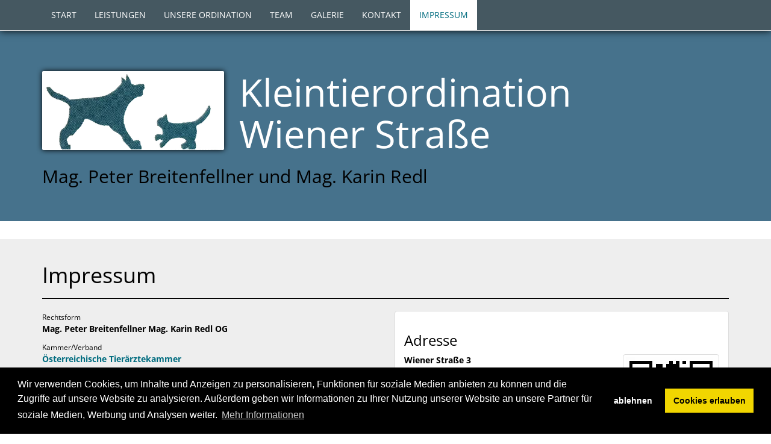

--- FILE ---
content_type: text/html; charset=utf-8
request_url: http://vet-linz.at/impressum/
body_size: 20424
content:
<!DOCTYPE html>

<html lang="de">
<head>
        <script src="https://assets.sta.io/site_media/js/jquery.min.js"></script>

	
	<!-- Global site tag (gtag.js) - Google Analytics -->
	<script>
		window.dataLayer = window.dataLayer || [];
		function gtag(){dataLayer.push(arguments);}
		gtag('js', new Date());
		gtag('consent', 'default', {
			'ad_storage': 'denied',
			'analytics_storage': 'denied'
		});
		gtag('config', 'G-19E78E1JLD',{ 'anonymize_ip': true });
	</script>
	
	

	<meta charset="utf-8">
	<meta name="viewport" content="width=device-width, initial-scale=1">
	<meta name="author" content="Kleintierordination Wiener Straße | Mag. Peter Breitenfellner und Mag. Karin Redl">
	<meta name="description" content="Rechtsform Mag. Peter Breitenfellner Mag. Karin Redl OG">
	<meta name="language" content="de">
	<meta name="content-language" content="de">
	<meta name="robots" content="all">
	<meta http-equiv="X-UA-Compatible" content="chrome=1">
	<meta http-equiv="X-UA-Compatible" content="IE=edge">

	<title>
		
			Impressum (Kleintierordination Wiener Straße | Mag. Peter Breitenfellner und Mag. Karin Redl)
		
	</title>

	<link rel="shortcut icon" href="/favicon.ico">
	<link rel="icon" href="/favicon.ico">

	
	<link href="https://assets.sta.io/site_media/static/COMPILED/bootstrap334/less/bootstrap.css" rel="stylesheet" media="screen">
	<link href="https://assets.sta.io/site_media/static/COMPILED/fontawesome/font-awesome.css" rel="stylesheet" media="screen">
	<link href="https://assets.sta.io/site_media/static/COMPILED/css/themes/bootstrap_fullscreen/style.css" rel="stylesheet" type="text/css" media="screen,projection,print">
	<link href='https://assets.sta.io/fonts.googleapis.com/css?family=Open+Sans:300italic,400italic,700italic,400,300,700' rel='stylesheet' type='text/css'>
	<link href="https://assets.sta.io/gcms-vue-dist/GcmsVueBS3.css?2019011703" rel="stylesheet" type="text/css">
	<link rel="stylesheet" type="text/css" href="https://assets.sta.io/site_media/css/cookieconsent.min.css" />
	

	<!--[if lt IE 9]>
	<script src="https://oss.maxcdn.com/libs/html5shiv/3.7.0/html5shiv.js"></script>
	<script src="https://oss.maxcdn.com/libs/respond.js/1.4.2/respond.min.js"></script>
	<![endif]-->

	
	<script type="text/javascript">var C_GMEDIA_URL = 'https://assets.sta.io/gmedia/';</script>
	<script src="https://assets.sta.io/site_media/bootstrap334/js/bootstrap.js"></script>
	<script src="https://assets.sta.io/site_media/js/jquery.mb.YTPlayer.js"></script>
	<script src="https://assets.sta.io/site_media/js/fresco.js"></script>
	<script src="https://assets.sta.io/site_media/js/jquery.panorama_viewer.js"></script>
	<script src="https://assets.sta.io/site_media/js/parallax-2.js"></script>
	<script src="https://assets.sta.io/gcms-vue-pub/vue.min.js"></script>
	<script src="https://assets.sta.io/gcms-vue-dist/GcmsVueBS3.umd.min.js?2019011703"></script>
	


	<style type="text/css"></style>


	
	<script type="text/javascript">
	


	</script>
	

	
	<style type="text/css">
		
			.navbar-brand {
  display: none;
}
.navbar-default img {
  box-shadow: 0 0 3px  #;
}
.navbar {
  box-shadow: 0px 0px 12px #000;
}
.navbar-default {
  background: rgba(49, 70, 80, 0.9);
}
.navbar-default .nav li a {
  color: #fff;
  text-transform: uppercase;
}
.navbar-default .nav li a:hover {
  background: #fff;
  color: #006c7f;
}
.navbar-default .nav .active a {
  box-shadow: 0 0 25px  #;
  background: #fff;
  color: #006c7f;
}
.navbar-default .dropdown-menu {
  background: #;
}
.jumbotron {
  background: #46728c;
}
.jumbotron h1 {
  color: #fff;
}
.jumbotron img {
  box-shadow: 0 0 8px  #000;
}
.jumbotron a img {
  background: #ffffff;
  padding: 1px;
  border-radius: 2px;
}
.jumbotron a {
  margin-top: 20px;
  display: block;
}
.content {
  background: #eee;
  color: #000;
}
.content h1,
h2 {
  color: #000;
}
.page-header {
  border-color: #000;
}
.content .fa {
  color: #006c7f;
}
.content .panel-default {
  background: #fff;
  color: #000;
}
.content .panel-body a {
  color: #006c7f;
}
.content .panel-heading {
  background: #006c7f;
}
.content .panel-heading h4 a {
  color: #fff;
}
.content .panel-heading h4 {
  color: #fff;
}
.content .list-group {
  color: #000;
}
.container-fluid a {
  color: #006c7f;
}
.footer {
  background: #3e3e3e;
  box-shadow: 0px 0px 12px #000;
  border-top: 1px solid #fff;
}
.footer a {
  color: #fff;
  text-transform: uppercase;
}
.footer a:hover {
  background: #fff;
  color: #191e25;
}
.gm-style {
  font: 400 11px Roboto, Arial, sans-serif;
  text-decoration: none;
}
.gm-style img {
  max-width: none;
}
hr {
  border-color: #85868a;
}

		
	</style>
	

	

	

	<meta property="og:title" content="Impressum">
	<meta property="og:type" content="company">
	<meta property="og:url" content="http://vet-linz.at/impressum/">
	<meta property="og:image" content="https://assets.sta.io/site_media/u/lo/2020/01/31/14977_logo.png">
	<meta property="og:site_name" content="Kleintierordination Wiener Straße | Mag. Peter Breitenfellner und Mag. Karin Redl">
	<meta property="fb:admins" content="1003108661" >
	<meta property="og:description" content="Rechtsform Mag. Peter Breitenfellner Mag. Karin Redl OG" >
	<meta itemprop="name" content="Impressum" >
	<meta itemprop="image" content="https://assets.sta.io/site_media/u/lo/2020/01/31/14977_logo.png" >
	</head>
	<body>

	

		<div class="area">
		
			

			
				
    <nav class="navbar navbar-default navbar-fixed-top" role="navigation">
		<div class="container">
	        <div class="navbar-header">
	          <button type="button" class="navbar-toggle" data-toggle="collapse" data-target="#bs-main-navbar-collapse-1">
	            <span class="sr-only">Navigation einblenden</span>
	            <span class="icon-bar"></span>
	            <span class="icon-bar"></span>
	            <span class="icon-bar"></span>
	          </button>
          
	          <a class="navbar-brand" href="/">
				  <img src="https://assets.sta.io/site_media/u/lo/2020/01/31/thumb_w150_h25_14977_logo.png" width="58" height="25" alt="" title=""  > 
			  </a>
          
	        </div>

	        <div class="collapse navbar-collapse" id="bs-main-navbar-collapse-1">
	          <ul class="nav navbar-nav">
	              
	                  


<li class=" ">
	
		<a href="/start/" id="p111454">
			Start
		</a>
	
	
</li>

	              
	                  


<li class=" ">
	
		<a href="/leistungen/" id="p112953">
			Leistungen
		</a>
	
	
</li>

	              
	                  


<li class=" ">
	
		<a href="/unsere-ordination/" id="p112797">
			Unsere Ordination
		</a>
	
	
</li>

	              
	                  


<li class=" ">
	
		<a href="/team/" id="p113012">
			Team
		</a>
	
	
</li>

	              
	                  


<li class=" ">
	
		<a href="/galerie/" id="p112796">
			Galerie
		</a>
	
	
</li>

	              
	                  


<li class=" ">
	
		<a href="/kontakt/" id="p111456">
			Kontakt
		</a>
	
	
</li>

	              
	                  


<li class="active ">
	
		<a href="/impressum/" id="p111455">
			Impressum
		</a>
	
	
</li>

	              
	          </ul>
	        </div>
		</div>
    </nav> 

			

			
				



			

			<div class="banner">
				
					<div class="jumbotron">
	<div class="container">
		<a href="/" title="Kleintierordination Wiener Straße"><img align="left" class="img-responsive" src="https://assets.sta.io/site_media/u/lo/2020/01/31/thumb_w300_h150_14977_logo.png"> </a>
		<h1>
			Kleintierordination<br>
			Wiener Stra&szlig;e</h1>
		<h2>
			Mag. Peter Breitenfellner und Mag. Karin Redl</h2>
	</div>
</div>

					
			</div>

			
				
				
				
			

			
				
			

			<div class="content">
				
				 


<div class="container-fluid">
	<div class="row">
	    <div class="col-xs-12">
	        <div class="page-header">
	        
	          <h1>Impressum</h1>
	        
	        </div>
	    </div>
	</div>
</div>



<div class="container-fluid">
	<div class="row">
		<div class="col-xs-12 col-md-6">
			
			<div class="row">
				<div class="col-xs-12">
					<p>
						<small>Rechtsform</small><br>
						<strong>Mag. Peter Breitenfellner Mag. Karin Redl OG</strong>
					</p>
				</div>
			</div>
			
			<div class="row">
				<div class="col-xs-12">
					<p>
						<small>Kammer/Verband</small><br>
						<strong><a href="https://www.tieraerztekammer.at/">Österreichische Tierärztekammer</a></strong>
					</p>
				</div>
			</div>
			
			<div class="row">
				<div class="col-xs-12">
					<p>
						<small>Sonstige Aufsichtsbehörde</small><br>
						<strong><a href="https://www.tieraerztekammer.at/">Österreichische Tierärztekammer</a></strong>
					</p>
				</div>
			</div>
			
			<div class="row">
				<div class="col-xs-12">
					<p>
						<small>Geschäftsführer</small><br>
						<strong>Mag. Peter Breitenfellner, Mag. Karin Redl</strong>
					</p>
				</div>
			</div>
			
			<div class="row">
				<div class="col-xs-12">
					<p>
						<small>UID</small><br>
						<strong>ATU57632324</strong>
					</p>
				</div>
			</div>
			
			
		</div>

		<div class="col-xs-12 col-md-6">
			<div class="panel panel-default">
				<div class="panel-body">
					<h3>Adresse</h3>
					<address class="pull-left">
						<strong class="street-address">Wiener Straße 3</strong>
						<p><strong><span class="postal-code">4020</span> <span class="locality">Linz</span></strong></p>
						<p><a rel="nofollow" href="https://maps.google.at/?q=48.2930533,14.2952238">Lageplan</a></p>
						<p><span class="glyphicon glyphicon-globe"></span> <a href="http://www.vet-linz.at" class="url frame_url">www.vet-linz.at</a></p>
						
						<p><span class="glyphicon glyphicon-envelope"></span>	<a href="mailto:kleintierordination@aon.at">kleintierordination@aon.at</a></p>
						
							<p>
							   <span class="glyphicon glyphicon-phone-alt"></span> 
							    Telefon:
								<span class="tel"><a href="tel:+43 732 653554" title="+43 732 653554">+43 732 653554</a></span>
							</p>
						
							<p>
							   
							   <span class="glyphicon glyphicon-phone"></span>  Handy:
								<span class="tel"><a href="tel:+43 676 7233375" title="+43 676 7233375">+43 676 7233375</a></span>
							</p>
						
						
						

					</address>
					<div class="pull-right">
						<div class="right">
							<a
								class="thumbnail fresco"
								title="Wiener Straße 3"
								href="https://assets.sta.io/f:fixed=500x500/qr?chl=geo%3A48.2930533%2C14.2952238"
								data-fresco-group="gallery"
								data-fresco-caption="Wiener Straße 3, 4020 - Linz"
								data-fresco-options="thumbnail: 'https://assets.sta.io/f:fixed=100x100/qr?chl=geo%3A48.2930533%2C14.2952238'"
							>
								<img src="https://assets.sta.io/f:fixed=150x150/qr?chl=geo%3A48.2930533%2C14.2952238">
							</a>
						</div>
					</div>
					
				</div>
			</div>
		</div>
	</div>
</div>




<div class="well">
<div class="container">
	<div class="row">
		<div class="col-xs-12 col-md-12">
				<p>
					Diese Website ist Bestandteil und Erstellt von:<br>
					<a href="https://geminfo.app/" target="_blank">Geminfo.app (Gemeinde Info App)</a>
				</p>
				
					<p><a href="https://geminfo.app/a/geminfo-support/c/wlyI87AziKOr" target="_blank">Geminfo.app für Firmen und Vereine</a> | <a href="https://geminfo.app/a/geminfo-support/c/kEsQZAs2aHWG" target="_blank">Geminfo.app für Städte und Gemeinden</a> | <a href="https://geminfo.app/a/geminfo-support" target="_blank">Geminfo.app Support</a></p>
					
				
		</div>
	</div>
</div>
</div>



<div class="container-fluid">
	<div class="row">
		<div class="col-xs-12">
			<p>
				<a href="http://www.google.com/intl/de/policies/privacy/partners/">Datennutzung durch Google bei Ihrer Nutzung von Websites oder Apps unserer Partner.</a>
			</p>
		</div>
	</div>
	<div class="row">
		<div class="col-xs-12">
		
			<h3>Inhalt des Onlineangebotes</h3>
			<p>Die für diese Homepage/Seiten laut Impressum verantwortliche Firma/Rechtspersönlichkeit/Person (im Folgenden „Seitenverantwortlicher“ genannt) übernimmt keinerlei Gewähr für die Aktualität, Korrektheit, Vollständigkeit oder Qualität der bereitgestellten Informationen. Haftungsansprüche gegen den Seitenverantwortlichen, welche sich auf Schäden materieller oder ideeller Art beziehen, die durch die Nutzung oder Nichtnutzung der dargebotenen Informationen bzw. durch die Nutzung fehlerhafter und unvollständiger Informationen verursacht wurden, sind grundsätzlich ausgeschlossen, sofern seitens des Seitenverantwortlichen kein nachweislich vorsätzliches oder grob fahrlässiges Verschulden vorliegt. Alle Angebote sind freibleibend und unverbindlich. Der Seitenverantwortliche behält es sich ausdrücklich vor, Teile der Seiten oder das gesamte Angebot ohne gesonderte Ankündigung zu verändern, zu ergänzen, zu löschen oder die Veröffentlichung zeitweise oder endgültig einzustellen.</p>

			<h3>Verweise und Links</h3>
			<p>Bei direkten oder indirekten Verweisen auf fremde Internetseiten [Links], die außerhalb des Verantwortungsbereiches des Seitenverantwortlichen liegen, würde eine Haftungsverpflichtung ausschließlich in dem Fall in Kraft treten, in dem der Seitenverantwortliche von den Inhalten Kenntnis hat und es ihm technisch möglich und zumutbar wäre, die Nutzung im Falle rechtswidriger Inhalte zu verhindern. Der Seitenverantwortliche erklärt hiermit ausdrücklich, dass zum Zeitpunkt der Linksetzung keine illegalen Inhalte auf den zu verlinkenden Seiten erkennbar waren. Auf die aktuelle und zukünftige Gestaltung, die Inhalte oder die Urheberschaft der gelinkten/verknüpften Seiten hat der Seitenverantwortliche keinerlei Einfluss. Deshalb distanziert er sich hiermit ausdrücklich von allen Inhalten aller gelinkten / verknüpften Seiten, die nach der Linksetzung verändert wurden. Diese Feststellung gilt für alle innerhalb des eigenen Internetangebotes gesetzten Links und Verweise sowie für Fremdeinträge in vom Seitenverantwortlichen eingerichteten Gästebüchern, Diskussionsforen und Mailinglisten. Für illegale, fehlerhafte oder unvollständige Inhalte und insbesondere für Schäden, die aus der Nutzung oder Nichtnutzung solcherart dargebotener Informationen entstehen, haftet allein der Anbieter der Seite, auf welche verwiesen wurde, nicht derjenige, der über Links auf die jeweilige Veröffentlichung lediglich verweist.</p>

			<h3>Urheber- und Kennzeichenrecht</h3>
			<p>Der Seitenverantwortliche ist bestrebt, in allen Publikationen die Urheberrechte der verwendeten Grafiken, Tondokumente, Videosequenzen und Texte zu beachten, von ihm selbst erstellte Grafiken, Tondokumente, Videosequenzen und Texte zu nutzen oder auf lizenzfreie Grafiken, Tondokumente, Videosequenzen und Texte zurückzugreifen. Alle innerhalb des Internetangebotes genannten und ggf. durch Dritte geschützten Marken- und Warenzeichen unterliegen uneingeschränkt den Bestimmungen des jeweils gültigen Kennzeichenrechts und den Besitzrechten der jeweiligen eingetragenen Eigentümer. Allein aufgrund der bloßen Nennung ist nicht der Schluß zu ziehen, dass Markenzeichen nicht durch Rechte Dritter geschützt sind! Das Copyright für veröffentlichte, vom Seitenverantwortlichen selbst erstellte Objekte bleibt allein beim Seitenverantwortlichen der Seiten. Eine Vervielfältigung oder Verwendung solcher Grafiken, Tondokumente, Videosequenzen und Texte in anderen elektronischen oder gedruckten Publikationen ist ohne ausdrückliche Zustimmung des Seitenverantwortlichen nicht gestattet.</p>
			

			<h3>Datenschutz</h3>
			<p><a href="/impressum/datenschutz/"><strong>Datenschutzerklärung</strong></a></p>

		</div>
	</div>
</div>

				

				<div class="container-fluid">
					
				</div>

				
			</div>



			<div class="container-fluid footer">
				<div class="row">
					<div class="col-xs-12 text-center">
						
						<ul class="nav nav-pills footer-pills">
							<li><a href="/impressum/">Impressum</a></li><li><a href="/impressum/datenschutz/">Datenschutzerklärung</a></li>
							<li><a href="/kontakt/">Kontakt</a></li>
							<li><a href="/login/">Login</a></li>
							
						</ul>
						
					</div>
				</div>
			</div>

		
		</div>
	

	

	<script type="text/javascript">
	function set_thumbnail_width(){
		$('a.thumbnail > img.img-responsive').each(function(){ $(this).css('width',$(this).parent().innerWidth()+"px"); });
		$('.img-maximize').each(function(){
			if ($(this).width() < $(this).parent().innerWidth()){
				$(this).css('width',$(this).parent().innerWidth()+"px");
			}
		});
	}

	$(window).load(set_thumbnail_width);
	$(window).resize(set_thumbnail_width);
	$(document).ready(set_thumbnail_width);
	$(document).ready(function(){
		var i=1;
		$('.content > .container-fluid').each(function(){
			if (!$(this).hasClass('nowrap')){
				$(this).wrap("<div class='container-fluid container-fluid-"+i+"'></div>");
				$(this).removeClass('container-fluid');
				if ($(this).hasClass('parallax-window')){
					$(this).parent().addClass('parallax-window');
					$(this).removeClass('parallax-window');
				}
				if (!$('.area').hasClass('container'))$(this).addClass('container');

				if ($(this).attr('style')){
					$(this).parent().attr('style',$(this).attr('style'));
				}
				if ($(this).attr('data-parallax')){
					$(this).parent().attr('data-parallax',$(this).attr('data-parallax'));
					$(this).removeAttr('data-parallax');
				}

				if ($(this).attr('data-image-src')){
					$(this).parent().attr('data-image-src',$(this).attr('data-image-src'));
					$(this).removeAttr('data-image-src');
				}
				$(this).css('background','none');

				i=i+1;
				//if ($(this).hasClass('parallax')){
				//	$(this).parent().parallax({
				//		speed : 0.5
				//	});
				//}
			} else {
				//if ($(this).hasClass('parallax')){
				//	$(this).parallax({
				//		speed : 0.5
				//	});
				//}
			}
		});
	});


	</script>

	<!-- Begin Cookie Consent plugin by Silktide - http://silktide.com/cookieconsent -->
	<script type="text/javascript" src="https://assets.sta.io/site_media/js/cookieconsent.min.js?20210517" data-cfasync="false"></script>
	
	<script type="text/javascript">
		window.cookieconsent.initialise({
			"type": "opt-in",
			"content": {
				"message": "Wir verwenden Cookies, um Inhalte und Anzeigen zu personalisieren, Funktionen für soziale Medien anbieten zu können und die Zugriffe auf unsere Website zu analysieren. Außerdem geben wir Informationen zu Ihrer Nutzung unserer Website an unsere Partner für soziale Medien, Werbung und Analysen weiter.",
				"dismiss": "OK",
				"allow": "Cookies erlauben",
				"link": "Mehr Informationen",
				"href": "/dsgvo/",
				"deny": "ablehnen"
			},
			"palette": {
				"popup": {
					"background": "#000"
				},
				"button": {
					"background": "#f1d600"
				}
			},
			onInitialise: function (status) {
				var type = this.options.type;
				var didConsent = this.hasConsented();
				if (type == 'opt-in' && didConsent) {
					if (typeof gtag == "function"){
						(function(w,d,s,l,i){w[l]=w[l]||[];w[l].push({'gtm.start':
						new Date().getTime(),event:'gtm.js'});var f=d.getElementsByTagName(s)[0],
						j=d.createElement(s),dl=l!='dataLayer'?'&l='+l:'';j.async=true;j.src=
						'https://www.googletagmanager.com/gtag/js?id='+i+dl;f.parentNode.insertBefore(j,f);
						})(window,document,'script','dataLayer','G-19E78E1JLD')
					
						gtag('consent', 'update', {
							'ad_storage': 'granted',
							'analytics_storage': 'granted'
						});
					}
				}
			},
			onStatusChange: function(status, chosenBefore) {
				var type = this.options.type;
				var didConsent = this.hasConsented();
				if (type == 'opt-in' && didConsent) {
					if (typeof gtag == "function"){
                                        	(function(w,d,s,l,i){w[l]=w[l]||[];w[l].push({'gtm.start':
                                        	new Date().getTime(),event:'gtm.js'});var f=d.getElementsByTagName(s)[0],
                                        	j=d.createElement(s),dl=l!='dataLayer'?'&l='+l:'';j.async=true;j.src=
                                        	'https://www.googletagmanager.com/gtag/js?id='+i+dl;f.parentNode.insertBefore(j,f);
                                        	})(window,document,'script','dataLayer','G-19E78E1JLD')
						gtag('consent', 'update', {
							'ad_storage': 'granted',
							'analytics_storage': 'granted'
						});
					}
				}
			}
		});
	</script>
	
	<!-- End Cookie Consent plugin -->

</body>
</html>
